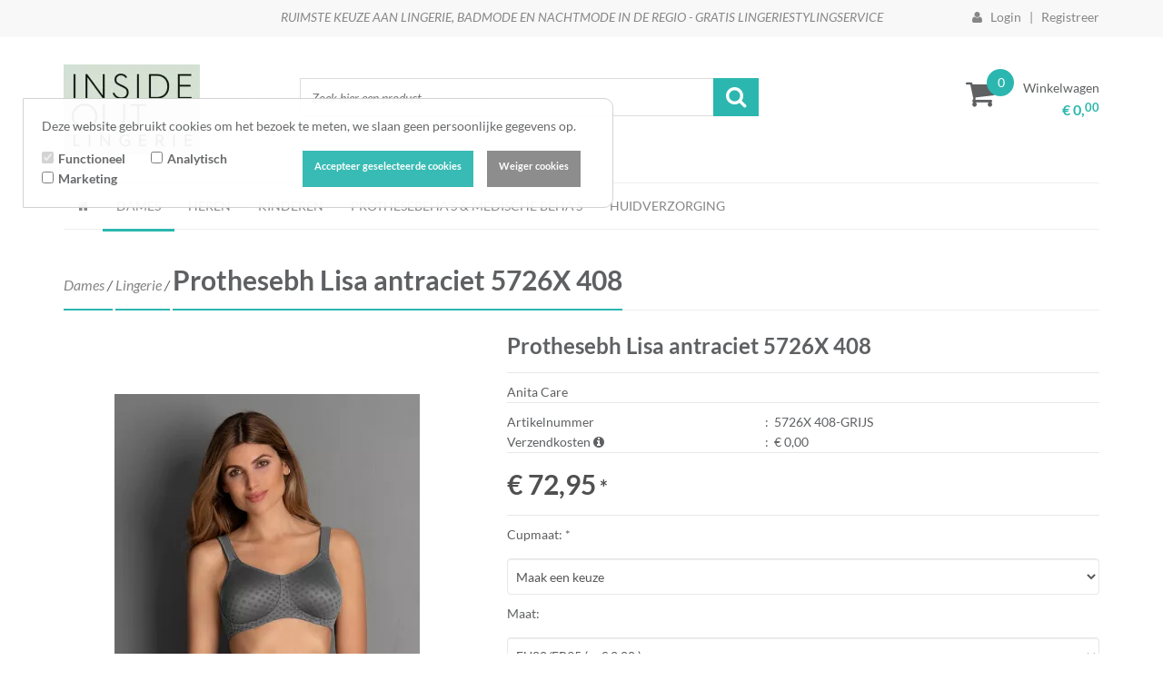

--- FILE ---
content_type: application/javascript
request_url: https://www.lingerie-insideout.be/Global/Includes/xAjax/xajax_js/xajax.js?version=e491aaa74c01aa99a3927fa23d3361a91f5e3eec
body_size: 4530
content:
/* xajax Javascript library :: version 0.2.5 */
function Xajax(){this.arrayContainsValue=function(array,valueToCheck){for(i in array){if(array[i]==valueToCheck)return true;}
return false;};this.DebugMessage=function(text){if(text.length > 1000)text=text.substr(0,1000)+"...\n[long response]\n...";try {text = text.replace(/&/g, "&amp;");text = text.replace(/</g, "&lt;");text = text.replace(/>/g, "&gt;");console.debug(text)} catch (e) {alert("Xajax Debug:\n " + text);}
};this.workId='xajaxWork'+new Date().getTime();this.depth=0;this.responseErrorsForAlert=["400","401","402","403","404","500","501","502","503"];this.getRequestObject=function(){if(xajaxDebug)this.DebugMessage("Initializing Request Object..");var req=null;if(typeof XMLHttpRequest!="undefined")
req=new XMLHttpRequest();if(!req&&typeof ActiveXObject!="undefined"){try{req=new ActiveXObject("Msxml2.XMLHTTP");XMLHttpRequest=function(){return new ActiveXObject("Msxml2.XMLHTTP");}
}
catch(e){try{req=new ActiveXObject("Microsoft.XMLHTTP");XMLHttpRequest=function(){return new ActiveXObject("Microsoft.XMLHTTP");}
}
catch(e2){try{req=new ActiveXObject("Msxml2.XMLHTTP.4.0");XMLHttpRequest=function(){return new ActiveXObject("Msxml2.XMLHTTP.4.0");}
}
catch(e3){req=null;}
}
}
}
if(!req&&window.createRequest)
req=window.createRequest();if(!req)this.DebugMessage("Request Object Instantiation failed.");return req;}
this.$=function(sId){if(!sId){return null;}
var returnObj=document.getElementById(sId);if(!returnObj&&document.all){returnObj=document.all[sId];}
if(xajaxDebug&&!returnObj&&sId!=this.workId){this.DebugMessage("Element with the id \""+sId+"\" not found.");}
return returnObj;}
this.include=function(sFileName){var objHead=document.getElementsByTagName('head');var objScript=document.createElement('script');objScript.type='text/javascript';objScript.src=sFileName;objHead[0].appendChild(objScript);}
this.stripOnPrefix=function(sEventName){sEventName=sEventName.toLowerCase();if(sEventName.indexOf('on')==0){sEventName=sEventName.replace(/on/,'');}
return sEventName;}
this.addOnPrefix=function(sEventName){sEventName=sEventName.toLowerCase();if(sEventName.indexOf('on')!=0){sEventName='on'+sEventName;}
return sEventName;}
this.addHandler=function(sElementId,sEvent,sFunctionName){if(window.addEventListener){sEvent=this.stripOnPrefix(sEvent);eval("this.$('"+sElementId+"').addEventListener('"+sEvent+"',"+sFunctionName+",false);");}
else if(window.attachEvent){sAltEvent=this.addOnPrefix(sEvent);if(eval("this.$('"+sElementId+"').attachEvent('"+sAltEvent+"',"+sFunctionName+");"))
window.attachEvent('onunload',
eval("function(){xajax.$('"+sElementId+"').detachEvent('"+sAltEvent+"',"+sFunctionName+");}"));}
else{sAltEvent=this.addOnPrefix(sEvent);eval("this.$('"+sElementId+"')."+sAltEvent+" = "+sFunctionName);}
}
this.removeHandler=function(sElementId,sEvent,sFunctionName){if(window.removeEventListener){sEvent=this.stripOnPrefix(sEvent);eval("this.$('"+sElementId+"').removeEventListener('"+sEvent+"',"+sFunctionName+",false);");}
else if(window.detachEvent){sAltEvent=this.addOnPrefix(sEvent);try{eval("this.$('"+sElementId+"').detachEvent('"+sAltEvent+"',"+sFunctionName+");");}catch(ignore){}
}
else{sAltEvent=this.addOnPrefix(sEvent);eval("this.$('"+sElementId+"')."+sAltEvent+" = null");}
}
this.create=function(sParentId,sTag,sId){var objParent=this.$(sParentId);objElement=document.createElement(sTag);objElement.setAttribute('id',sId);if(objParent)
objParent.appendChild(objElement);}
this.insert=function(sBeforeId,sTag,sId){var objSibling=this.$(sBeforeId);objElement=document.createElement(sTag);objElement.setAttribute('id',sId);objSibling.parentNode.insertBefore(objElement,objSibling);}
this.insertAfter=function(sAfterId,sTag,sId){var objSibling=this.$(sAfterId);objElement=document.createElement(sTag);objElement.setAttribute('id',sId);objSibling.parentNode.insertBefore(objElement,objSibling.nextSibling);}
this.getInput=function(sType,sName,sId){var Obj;if(!window.addEventListener){Obj=document.createElement('<input type="'+sType+'" id="'+sId+'" name="'+sName+'">');}
else{Obj=document.createElement('input');Obj.setAttribute('type',sType);Obj.setAttribute('name',sName);Obj.setAttribute('id',sId);}
return Obj;}
this.createInput=function(sParentId,sType,sName,sId){var objParent=this.$(sParentId);var objElement=this.getInput(sType,sName,sId);if(objParent&&objElement)
objParent.appendChild(objElement);}
this.insertInput=function(sBeforeId,sType,sName,sId){var objSibling=this.$(sBeforeId);var objElement=this.getInput(sType,sName,sId);if(objElement&&objSibling&&objSibling.parentNode)
objSibling.parentNode.insertBefore(objElement,objSibling);}
this.insertInputAfter=function(sAfterId,sType,sName,sId){var objSibling=this.$(sAfterId);var objElement=this.getInput(sType,sName,sId);if(objElement&&objSibling&&objSibling.parentNode){objSibling.parentNode.insertBefore(objElement,objSibling.nextSibling);}
}
this.remove=function(sId){objElement=this.$(sId);if(objElement&&objElement.parentNode&&objElement.parentNode.removeChild){objElement.parentNode.removeChild(objElement);}
}
this.replace=function(sId,sAttribute,sSearch,sReplace){var bFunction=false;if(sAttribute=="innerHTML")
sSearch=this.getBrowserHTML(sSearch);eval("var txt=this.$('"+sId+"')."+sAttribute);if(typeof txt=="function"){txt=txt.toString();bFunction=true;}
if(txt.indexOf(sSearch)>-1){var newTxt='';while(txt.indexOf(sSearch)>-1){x=txt.indexOf(sSearch)+sSearch.length+1;newTxt+=txt.substr(0,x).replace(sSearch,sReplace);txt=txt.substr(x,txt.length-x);}
newTxt+=txt;if(bFunction){eval('this.$("'+sId+'").'+sAttribute+'=newTxt;');}
else if(this.willChange(sId,sAttribute,newTxt)){eval('this.$("'+sId+'").'+sAttribute+'=newTxt;');}
}
}
this.getFormValues=function(frm){var objForm;var submitDisabledElements=false;if(arguments.length > 1&&arguments[1]==true)
submitDisabledElements=true;var prefix="";if(arguments.length > 2)
prefix=arguments[2];if(typeof(frm)=="string")
objForm=this.$(frm);else
objForm=frm;var sXml="<xjxquery><q>";if(objForm&&objForm.tagName.toUpperCase()=='FORM'){var formElements=objForm.elements;for(var i=0;i < formElements.length;i++){if(!formElements[i].name)
continue;if(formElements[i].name.substring(0,prefix.length)!=prefix)
continue;if(formElements[i].type&&(formElements[i].type=='radio'||formElements[i].type=='checkbox')&&formElements[i].checked==false)
continue;if(formElements[i].disabled&&formElements[i].disabled==true&&submitDisabledElements==false)
continue;var name=formElements[i].name;if(name){if(sXml!='<xjxquery><q>')
sXml+='&';if(formElements[i].type=='select-multiple'){for(var j=0;j < formElements[i].length;j++){if(formElements[i].options[j].selected==true)
sXml+=name+"="+encodeURIComponent(formElements[i].options[j].value)+"&";}
}
else{sXml+=name+"="+encodeURIComponent(formElements[i].value);}
}
}
}
sXml+="</q></xjxquery>";return sXml;}
this.objectToXML=function(obj){var sXml="<xjxobj>";for(i in obj){try{if(i=='constructor')
continue;if(obj[i]&&typeof(obj[i])=='function')
continue;var key=i;var value=obj[i];if(value&&typeof(value)=="object"&&this.depth <=50){this.depth++;value=this.objectToXML(value);this.depth--;}
sXml+="<e><k>"+key+"</k><v>"+value+"</v></e>";}
catch(e){if(xajaxDebug)this.DebugMessage(e.name+": "+e.message);}
}
sXml+="</xjxobj>";return sXml;}
this._nodeToObject=function(node){if(!node)
return '';if(node.nodeName=='#cdata-section'||node.nodeName=='#text'){var data="";for(var j=0;j<node.parentNode.childNodes.length;j++){data+=node.parentNode.childNodes[j].data;}
return data;}
else if(node.nodeName=='xjxobj'){var data=new Array();for(var j=0;j<node.childNodes.length;j++){var child=node.childNodes[j];var key;var value;if(child.nodeName=='e'){for(var k=0;k<child.childNodes.length;k++){if(child.childNodes[k].nodeName=='k'){key=child.childNodes[k].firstChild.data;}
else if(child.childNodes[k].nodeName=='v'){value=this._nodeToObject(child.childNodes[k].firstChild);}
}
if(key!=null&&value!=null){data[key]=value;key=value=null;}
}
}
return data;}
}
this.loadingFunction=function(){};this.doneLoadingFunction=function(){};var loadingTimeout;this.call=function(sFunction,aArgs,sRequestType){var i,r,postData;if(document.body&&xajaxWaitCursor)
document.body.style.cursor='wait';if(xajaxStatusMessages==true)window.status='Sending Request...';clearTimeout(loadingTimeout);loadingTimeout=setTimeout("xajax.loadingFunction();",400);if(xajaxDebug)this.DebugMessage("Starting xajax...");if(sRequestType==null){var xajaxRequestType=xajaxDefinedPost;}
else{var xajaxRequestType=sRequestType;}
var uri=xajaxRequestUri;var value;switch(xajaxRequestType){case xajaxDefinedGet:{var uriGet=uri.indexOf("?")==-1?"?xajax="+encodeURIComponent(sFunction):"&xajax="+encodeURIComponent(sFunction);if(aArgs){for(i=0;i<aArgs.length;i++){value=aArgs[i];if(typeof(value)=="object")
value=this.objectToXML(value);uriGet+="&xajaxargs[]="+encodeURIComponent(value);}
}
uriGet+="&xajaxr="+new Date().getTime();uri+=uriGet;postData=null;}break;case xajaxDefinedPost:{postData="xajax="+encodeURIComponent(sFunction);postData+="&xajaxr="+new Date().getTime();if(aArgs){for(i=0;i <aArgs.length;i++){value=aArgs[i];if(typeof(value)=="object")
value=this.objectToXML(value);postData=postData+"&xajaxargs[]="+encodeURIComponent(value);}
}
}break;default:
alert("Illegal request type: "+xajaxRequestType);return false;break;}
r=this.getRequestObject();if(!r)return false;r.open(xajaxRequestType==xajaxDefinedGet?"GET":"POST",uri,true);if(xajaxRequestType==xajaxDefinedPost){try{r.setRequestHeader("Method","POST "+uri+" HTTP/1.1");r.setRequestHeader("Accept","text/xml");r.setRequestHeader("x-route", sFunction);r.setRequestHeader("Content-Type","application/x-www-form-urlencoded");}
catch(e){alert("Your browser does not appear to  support asynchronous requests using POST.");return false;}
}
if(typeof CSRF!='undefined'){r.setRequestHeader("x-"+CSRF.KEY.toLowerCase(),CSRF.GetToken());}
r.onreadystatechange=function(){if(r.readyState!=4)
return;if(r.status==200){if(xajaxDebug)xajax.DebugMessage("Received:\n"+r.responseText);if(r.responseXML&&r.responseXML.documentElement)
xajax.processResponse(r.responseXML);else{var errorString="Error: the XML response that was returned from the server is invalid.";errorString+="\nReceived:\n"+r.responseText;trimmedResponseText=r.responseText.replace(/^\s+/g,"");trimmedResponseText=trimmedResponseText.replace(/\s+$/g,"");if(trimmedResponseText!=r.responseText)
errorString+="\nYou have whitespace in your response.";alert(errorString);document.body.style.cursor='default';if(xajaxStatusMessages==true)window.status='Invalid XML response error';}
}
else{if(xajax.arrayContainsValue(xajax.responseErrorsForAlert,r.status)){var errorString="Error: the server returned the following HTTP status: "+r.status;errorString+="\nReceived:\n"+r.responseText;alert(errorString);}
document.body.style.cursor='default';if(xajaxStatusMessages==true)window.status='Invalid XML response error';}
delete r;r=null;}
if(xajaxDebug)this.DebugMessage("Calling "+sFunction+" uri="+uri+" (post:"+postData+")");r.send(postData);if(xajaxStatusMessages==true)window.status='Waiting for data...';delete r;return true;}
this.getBrowserHTML=function(html){tmpXajax=this.$(this.workId);if(!tmpXajax){tmpXajax=document.createElement("div");tmpXajax.setAttribute('id',this.workId);tmpXajax.style.display="none";tmpXajax.style.visibility="hidden";document.body.appendChild(tmpXajax);}
tmpXajax.innerHTML=html;var browserHTML=tmpXajax.innerHTML;tmpXajax.innerHTML='';return browserHTML;}
this.willChange=function(element,attribute,newData){if(!document.body){return true;}
if(attribute=="innerHTML"){newData=this.getBrowserHTML(newData);}
elementObject=this.$(element);if(elementObject){var oldData;eval("oldData=this.$('"+element+"')."+attribute);if(newData!==oldData)
return true;}
return false;}
this.viewSource=function(){return "<html>"+document.getElementsByTagName("HTML")[0].innerHTML+"</html>";}
this.processResponse=function(xml){clearTimeout(loadingTimeout);this.doneLoadingFunction();if(xajaxStatusMessages==true)window.status='Processing...';var tmpXajax=null;xml=xml.documentElement;if(xml==null)
return;var skipCommands=0;for(var i=0;i<xml.childNodes.length;i++){if(skipCommands > 0){skipCommands--;continue;}
if(xml.childNodes[i].nodeName=="cmd"){var cmd;var id;var property;var data;var search;var type;var before;var objElement=null;for(var j=0;j<xml.childNodes[i].attributes.length;j++){if(xml.childNodes[i].attributes[j].name=="n"){cmd=xml.childNodes[i].attributes[j].value;}
else if(xml.childNodes[i].attributes[j].name=="t"){id=xml.childNodes[i].attributes[j].value;}
else if(xml.childNodes[i].attributes[j].name=="p"){property=xml.childNodes[i].attributes[j].value;}
else if(xml.childNodes[i].attributes[j].name=="c"){type=xml.childNodes[i].attributes[j].value;}
}
if(xml.childNodes[i].childNodes.length > 1&&(xml.childNodes[i].firstChild.nodeName=="#cdata-section"||xml.childNodes[i].firstChild.nodeName=='#text')){data="";for(var j=0;j<xml.childNodes[i].childNodes.length;j++){data+=xml.childNodes[i].childNodes[j].data;}
}
else if(xml.childNodes[i].firstChild&&xml.childNodes[i].firstChild.nodeName=='xjxobj'){data=this._nodeToObject(xml.childNodes[i].firstChild);objElement="XJX_SKIP";}
else if(xml.childNodes[i].childNodes.length > 1){for(var j=0;j<xml.childNodes[i].childNodes.length;j++){if(xml.childNodes[i].childNodes[j].childNodes.length > 1&&(xml.childNodes[i].childNodes[j].firstChild.nodeName=="#cdata-section"||xml.childNodes[i].childNodes[j].firstChild.nodeName=="#text")){var internalData="";for(var k=0;k<xml.childNodes[i].childNodes[j].childNodes.length;k++){internalData+=xml.childNodes[i].childNodes[j].childNodes[k].nodeValue;}
}else{var internalData=xml.childNodes[i].childNodes[j].firstChild.nodeValue;}
if(xml.childNodes[i].childNodes[j].nodeName=="s"){search=internalData;}
if(xml.childNodes[i].childNodes[j].nodeName=="r"){data=internalData;}
}
}
else if(xml.childNodes[i].firstChild)
data=xml.childNodes[i].firstChild.nodeValue;else
data="";if(objElement!="XJX_SKIP")objElement=this.$(id);var cmdFullname;try{if(cmd=="cc"){cmdFullname="addConfirmCommands";var confirmResult=confirm(data);if(!confirmResult){skipCommands=id;}
}
if(cmd=="al"){cmdFullname="addAlert";alert(data);}
else if(cmd=="js"){cmdFullname="addScript/addRedirect";eval(data);}
else if(cmd=="jc"){cmdFullname="addScriptCall";var scr=id+'(';if(data[0]!=null){scr+='data[0]';for(var l=1;l<data.length;l++){scr+=',data['+l+']';}
}
scr+=');';eval(scr);}
else if(cmd=="in"){cmdFullname="addIncludeScript";this.include(data);}
else if(cmd=="as"){cmdFullname="addAssign/addClear";if(this.willChange(id,property,data)){eval("objElement."+property+"=data;");}
}
else if(cmd=="ap"){cmdFullname="addAppend";eval("objElement."+property+"+=data;");}
else if(cmd=="pp"){cmdFullname="addPrepend";eval("objElement."+property+"=data+objElement."+property);}
else if(cmd=="rp"){cmdFullname="addReplace";this.replace(id,property,search,data)
}
else if(cmd=="rm"){cmdFullname="addRemove";this.remove(id);}
else if(cmd=="ce"){cmdFullname="addCreate";this.create(id,data,property);}
else if(cmd=="ie"){cmdFullname="addInsert";this.insert(id,data,property);}
else if(cmd=="ia"){cmdFullname="addInsertAfter";this.insertAfter(id,data,property);}
else if(cmd=="ci"){cmdFullname="addCreateInput";this.createInput(id,type,data,property);}
else if(cmd=="ii"){cmdFullname="addInsertInput";this.insertInput(id,type,data,property);}
else if(cmd=="iia"){cmdFullname="addInsertInputAfter";this.insertInputAfter(id,type,data,property);}
else if(cmd=="ev"){cmdFullname="addEvent";property=this.addOnPrefix(property);eval("this.$('"+id+"')."+property+"= function(){"+data+";}");}
else if(cmd=="ah"){cmdFullname="addHandler";this.addHandler(id,property,data);}
else if(cmd=="rh"){cmdFullname="addRemoveHandler";this.removeHandler(id,property,data);}
}
catch(e){if(xajaxDebug)
console.debug("While trying to '"+cmdFullname+"' (command number "+i+"), the following error occured:\n"
+e.name+": "+e.message+"\n"
+(id&&!objElement?"Object with id='"+id+"' wasn't found.\n":""));}
delete objElement;delete cmd;delete cmdFullname;delete id;delete property;delete search;delete data;delete type;delete before;delete internalData;delete j;delete k;}
}
delete xml;delete i;document.body.style.cursor='default';if(xajaxStatusMessages==true)window.status='Done';}
}
var xajax=new Xajax();xajaxLoaded=true;
